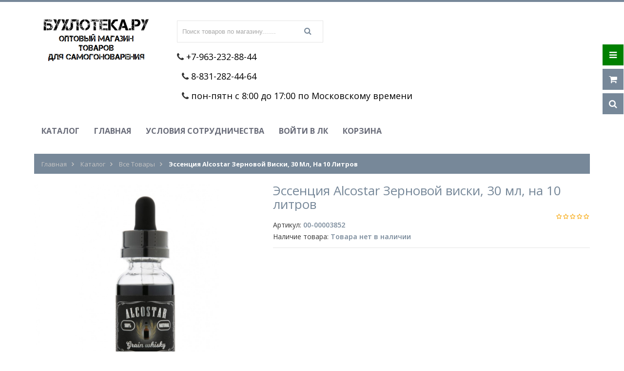

--- FILE ---
content_type: text/html; charset=utf-8
request_url: https://buhloteka.ru/goods/Jessenciya-Alcostar-Zernovoj-viski
body_size: 13130
content:
<!DOCTYPE html PUBLIC "-//W3C//DTD XHTML 1.0 Strict//EN" "http://www.w3.org/TR/xhtml1/DTD/xhtml1-strict.dtd">
<html xmlns="http://www.w3.org/1999/xhtml" xml:lang="ru" lang="ru">
<head> 
  <title>Эссенция Alcostar Зерновой виски, 30 мл, на 10 литров</title> 
  <meta name="yandex-verification" content="3208abe00dbe7436" />
  <meta name="description" content="Эссенция Alcostar Зерновой виски, 30 мл, на 10 литров" /> 
  <meta name="keywords" content="Эссенция Alcostar Зерновой виски, 30 мл, на 10 литров" />
  <meta http-equiv="X-UA-Compatible" content="IE=11" />
  <meta http-equiv="Content-Type" content="text/html; charset=utf-8" /> 
  <meta http-equiv="Content-Language" content="ru" />
  <meta name="viewport" content="width=device-width, initial-scale=1.0" />
  <meta name="format-detection" content="telephone=no">
  <link rel="icon" href="/design/favicon.ico?design=sport&lc=1547895270" type="image/x-icon" /> 
  <link rel="shortcut icon" href="/design/favicon.ico?design=sport&lc=1547895270" type="image/x-icon" /> 
  
  
    
  
  <link href="https://fonts.googleapis.com/css?family=Open+Sans:300,400,600,700,800" rel="stylesheet" type="text/css">
  
  <link rel="stylesheet" type="text/css" href="/design/magnific-popup.css?design=sport&lc=1598698829">
  <link rel="stylesheet" type="text/css" href="/design//forall/css/fancybox/2.1.4/jquery.fancybox.css">
  <link rel="stylesheet" type="text/css" href="/design//forall/css/jquery-ui/jquery.ui.all.min.css">
  <link rel="stylesheet" type="text/css" href="/design/font-awesome.css?design=sport">
  <link rel="stylesheet" type="text/css" href="/design/main.css?design=sport&lc=1598698829">
  
  <script type="text/javascript">var zoomloaderPath = '/design/loader.gif?design=sport';</script>
  <script type="text/javascript" src="/design/forall.js?design=sport&lc=1598698829"></script>
  <script type="text/javascript" src="/design//forall/css/fancybox/2.1.5/jquery.fancybox.js"></script>
  <script type="text/javascript" src="/design/main.js?design=sport&lc=1598698829"></script>
  
    
  
    <script>
    // Запуск основных скриптов для страницы Товар
    $(function(){ goodspage(); });
    // Инициализируем табы на странице
    $(function(){ initTabs(); });
  </script>
    
    
</head>
<body>
  <div class="wrapper not_log">
    
    <noscript>
      <div class="noscript"> 
        <div class="noscript-inner"> 
          <h4><strong>Мы заметили, что у Вас выключен JavaScript.</strong></h4>
          <h5>Необходимо включить его для корректной работы сайта.</h5>
        </div> 
      </div> 
    </noscript>
    
    
    <div id="header-top"></div>
    <div id="header">
      <div class="container">
        <div class="row">
          <div class="col-md-3 col-xs-12">
            <div id="logo">
              <a href="https://buhloteka.ru/" title="Бухлотека.ру - самогонные аппараты оптом"><img src="/design/logo.png?design=sport&lc=1547895270" alt="Бухлотека.ру - самогонные аппараты оптом"></a>
            </div>
          </div>
           
          <br />
         
           <div class="col-md-9 col-xs-12 header-contact">
             
        <div class="header-search">
          
          <div class="search-hover">
            <form id="search_mini_form" action="https://buhloteka.ru/search" method="get" title="Поиск по магазину" onsubmit="if($(this).find('.form-search').val()) return false;">
              <div class="form-search">
                <input type="text" name="q" value="" class="input-text search-string" placeholder="Поиск товаров по магазину.......">
                <input type="hidden" name="goods_search_field_id" value="0">
                <button type="submit" title="Искать" class="fa fa-search"></button>
              </div>
            </form>
          </div>
        </div>
                        
                          
                                              
                        <div class="footer-contact">
                         
                          <p class="phone"><em class="fa fa-phone">&nbsp;</em><span class="ft-content"><a href="tel:+7-963-232-88-44">+7-963-232-88-44</a></span></p>                          <br />
                          <p class="phone"><em class="fa fa-phone">&nbsp;</em><span class="ft-content"><a href="tel:8-831-282-44-64">8-831-282-44-64</a></span></p>                          <br />
                          <p class="phone"><em class="fa fa-phone">&nbsp;</em><span class="ft-content"><a href="tel:пон-пятн с 8:00 до 17:00 по Московскому времени">пон-пятн с 8:00 до 17:00 по Московскому времени</a></span></p>                          
                          
                          
                          
                          <br />
                          
                          <br />
                           <br />
                        </div>
                 </div>
          
          <div class="col-md-9 col-xs-12">
            
            <div id="custommenu">
              
              
                            
              <ul class="menunav" itemscope itemtype="https://schema.org/SiteNavigationElement">
                                                                            <li><a href="https://buhloteka.ru/catalog"  title="Полный список товаров на сайте" itemprop="url">Каталог</a></li>
                                          <li><a href="https://buhloteka.ru/"  title="Самогонные аппараты оптом." itemprop="url">Главная</a></li>
                                          <li><a href="https://buhloteka.ru/page/Usloviya-raboty"  title="Условия работы" itemprop="url">Условия сотрудничества</a></li>
                                          <li><a href="https://buhloteka.ru/user/login"  title="Вход в личный кабинет покупателя" itemprop="url">Войти в ЛК</a></li>
                                          <li><a href="https://buhloteka.ru/cart"  title="Ваша корзина" itemprop="url">Корзина</a></li>
                                                                    </ul>
                          </div>
            <div id="mommenu" class="menu-collapse">
              <span class="btn btn-navbar menusidebar collapsed" data-toggle="collapse" data-target="#menu_collapse">
                <i class="fa fa-bars"></i>
              </span>
              <span class="menu_catalog">Каталог</span>
              <div class="menu_collapse_wrap">
                <div id="menu_collapse" class="mainnav collapse">
                  <ul>
                                                                                    <li  class="level0  subhead active">
                          <a href="https://buhloteka.ru/catalog/Vse-tovary" class="title-lv0 active">Все товары</a>
                        </li>                                                                                        <li  class="level0  subhead ">
                          <a href="https://buhloteka.ru/catalog/RASPRODAZhA" class="title-lv0 ">РАСПРОДАЖА</a>
                        </li>                                                                                        <li  class="level0  subhead ">
                          <a href="https://buhloteka.ru/catalog/Novinki-v-kataloge" class="title-lv0 ">Новинки в каталоге</a>
                        </li>                                                                                        <li  class="level0 parent subhead ">
                          <a href="https://buhloteka.ru/catalog/Samogonnoe-oborudovanie" class="title-lv0 "><span class="open-menu "></span>Самогонное оборудование</a>
                                                                                        <ul class="sub">                        <li  class="level1   ">
                          <a href="https://buhloteka.ru/catalog/Samogonoff-Optima" class="title-lv1 ">Самогонофф Оптима</a>
                        </li>                                                                                        <li  class="level1   ">
                          <a href="https://buhloteka.ru/catalog/Samogonoff-Jeverest" class="title-lv1 ">Самогонофф Эверест</a>
                        </li>                                                                                        <li style="display:none;" class="level1   ">
                          <a href="https://buhloteka.ru/catalog/Samogonoff-Jekonomist" class="title-lv1 ">Самогонофф Экономист</a>
                        </li>                                                                                        <li  class="level1   ">
                          <a href="https://buhloteka.ru/catalog/Samogonoff-Gamma-Zetta" class="title-lv1 ">Самогонофф Гамма, Зетта</a>
                        </li>                                                                                        <li style="display:none;" class="level1   ">
                          <a href="https://buhloteka.ru/catalog/Apparaty-Samogonoff" class="title-lv1 ">Аппараты Самогонофф</a>
                        </li>                                                                                        <li  class="level1   ">
                          <a href="https://buhloteka.ru/catalog/Apparaty-Umelec" class="title-lv1 ">Аппараты Умелец</a>
                        </li>                                                                                        <li  class="level1   ">
                          <a href="https://buhloteka.ru/catalog/Apparaty-serii-Domashnij" class="title-lv1 ">Аппараты Прогресс, Хорошо сидим</a>
                        </li>                                                                                        <li  class="level1   ">
                          <a href="https://buhloteka.ru/catalog/Peregonnye-kuby" class="title-lv1 ">Перегонные кубы</a>
                        </li>                                                                                        <li style="display:none;" class="level1   ">
                          <a href="https://buhloteka.ru/catalog/Drugie-apparaty" class="title-lv1 ">Другие аппараты</a>
                        </li>                                                                                        <li  class="level1   ">
                          <a href="https://buhloteka.ru/catalog/Rektifikacionnye-kolonny" class="title-lv1 ">Ректификационные колонны</a>
                        </li>                                                                                        <li  class="level1   ">
                          <a href="https://buhloteka.ru/catalog/Mednoe-oborudovanie" class="title-lv1 ">Медное оборудование</a>
                        </li>                                                                                        <li  class="level1   ">
                          <a href="https://buhloteka.ru/catalog/Parovodyanye-kotly-PVK" class="title-lv1 ">Для ПВК</a>
                        </li>                                                                                        <li  class="level1   ">
                          <a href="https://buhloteka.ru/catalog/Apparaty-bez-kuba" class="title-lv1 ">Аппараты без куба</a>
                        </li>                      </ul> </li>                                                                  <li  class="level0  subhead ">
                          <a href="https://buhloteka.ru/catalog/Komplektuyushhie" class="title-lv0 ">Комплектующие к аппаратам</a>
                        </li>                                                                                        <li  class="level0  subhead ">
                          <a href="https://buhloteka.ru/catalog/Dubovye-bochki" class="title-lv0 ">Дубовые бочки</a>
                        </li>                                                                                        <li  class="level0  subhead ">
                          <a href="https://buhloteka.ru/catalog/Koptilni" class="title-lv0 ">Коптильни</a>
                        </li>                                                                                        <li  class="level0  subhead ">
                          <a href="https://buhloteka.ru/catalog/Avtoklavy" class="title-lv0 ">Автоклавы</a>
                        </li>                                                                                        <li  class="level0  subhead ">
                          <a href="https://buhloteka.ru/catalog/Pressy-dlya-soka" class="title-lv0 ">Прессы для сока</a>
                        </li>                                                                                        <li  class="level0  subhead ">
                          <a href="https://buhloteka.ru/catalog/Chugunnye-kazany" class="title-lv0 ">Казаны и печи</a>
                        </li>                                                                                        <li  class="level0  subhead ">
                          <a href="https://buhloteka.ru/catalog/Uzbekskie-nozhi-i-posuda" class="title-lv0 ">Узбекские ножи и посуда</a>
                        </li>                                                                                        <li  class="level0  subhead ">
                          <a href="https://buhloteka.ru/catalog/Nastojki-Krepkij-Master" class="title-lv0 ">Настойки Крепкий Мастер</a>
                        </li>                                                                                        <li style="display:none;" class="level0  subhead ">
                          <a href="https://buhloteka.ru/catalog/Nastojki-Laboratoriya-Samogona" class="title-lv0 ">Настойки Лаборатория Самогона</a>
                        </li>                                                                                        <li  class="level0  subhead ">
                          <a href="https://buhloteka.ru/catalog/Nastojki-Altajskij-Vinokur" class="title-lv0 ">Настойки Алтайский Винокур</a>
                        </li>                                                                                        <li  class="level0  subhead ">
                          <a href="https://buhloteka.ru/catalog/Nastojki-Ded-Altaj" class="title-lv0 ">Настойки Дед Алтай</a>
                        </li>                                                                                        <li style="display:none;" class="level0  subhead ">
                          <a href="https://buhloteka.ru/catalog/Vesovye-travy-i-specii" class="title-lv0 ">Весовые травы и специи</a>
                        </li>                                                                                        <li  class="level0  subhead ">
                          <a href="https://buhloteka.ru/catalog/Dubovye-i-fruktovye-shhepa-i-palochki" class="title-lv0 ">Дубовые и фруктовые щепа и палочки</a>
                        </li>                                                                                        <li style="display:none;" class="level0  subhead ">
                          <a href="https://buhloteka.ru/catalog/Dlya-oblagorazhivaniya" class="title-lv0 ">Другие настойки и травы</a>
                        </li>                                                                                        <li  class="level0  subhead ">
                          <a href="https://buhloteka.ru/catalog/Drozhzhi-i-syre" class="title-lv0 ">Дрожжи и сырье</a>
                        </li>                                                                                        <li  class="level0  subhead ">
                          <a href="https://buhloteka.ru/catalog/Jessencii-Jetol-na-10-litrov" class="title-lv0 ">Эссенции Этол на 10 литров</a>
                        </li>                                                                                        <li style="display:none;" class="level0  subhead ">
                          <a href="https://buhloteka.ru/catalog/Aromatizatory-na-100-litrov" class="title-lv0 ">Ароматизаторы на 100 литров</a>
                        </li>                                                                                        <li  class="level0  subhead ">
                          <a href="https://buhloteka.ru/catalog/Jessencii-Alkotek-na-10-l" class="title-lv0 ">Эссенции Алкостар-Алколайн на 10 л</a>
                        </li>                                                                                        <li  class="level0  subhead ">
                          <a href="https://buhloteka.ru/catalog/Jessencii-Alkotek-na-10-litrov" class="title-lv0 ">Эссенции Алкотек на 10 литров</a>
                        </li>                                                                                        <li  class="level0  subhead ">
                          <a href="https://buhloteka.ru/catalog/Aromatizatory-na-10-litrov" class="title-lv0 ">Ароматизаторы на 10 литров</a>
                        </li>                                                                                        <li  class="level0  subhead ">
                          <a href="https://buhloteka.ru/catalog/Ochistka-i-filtraciya" class="title-lv0 ">Очистка и фильтрация</a>
                        </li>                                                                                        <li  class="level0  subhead ">
                          <a href="https://buhloteka.ru/catalog/Pivovarenie" class="title-lv0 ">Пивоварение</a>
                        </li>                                                                                        <li  class="level0  subhead ">
                          <a href="https://buhloteka.ru/catalog/Syrodelie" class="title-lv0 ">Товары для сыроварения</a>
                        </li>                                                                                        <li  class="level0  subhead ">
                          <a href="https://buhloteka.ru/catalog/Soputstvuyushhie-tovary" class="title-lv0 ">Сопутствующие товары</a>
                        </li>                                                                                        <li  class="level0  subhead ">
                          <a href="https://buhloteka.ru/catalog/Butylki-banki-butyli" class="title-lv0 ">Бутылки, банки, бутыли</a>
                        </li>                                                                                        <li  class="level0  subhead ">
                          <a href="https://buhloteka.ru/catalog/Jetiketki-dlya-butylok" class="title-lv0 ">Оформление бутылок</a>
                        </li>                                                                                        <li  class="level0  subhead ">
                          <a href="https://buhloteka.ru/catalog/Vinodelie" class="title-lv0 ">Виноделие</a>
                        </li>                                                                                        <li  class="level0  subhead ">
                          <a href="https://buhloteka.ru/catalog/Dlya-myasa-i-kolbasy" class="title-lv0 ">Для мяса и колбасы</a>
                        </li>                                                                                        <li  class="level0  subhead ">
                          <a href="https://buhloteka.ru/catalog/Kovanye-nozhi" class="title-lv0 ">НОЖИ и ТОПОРИКИ</a>
                        </li>                                                                                        <li  class="level0  subhead ">
                          <a href="https://buhloteka.ru/catalog/Filtry-dlya-vody" class="title-lv0 ">Фильтры для воды</a>
                        </li>                                                                                        <li  class="level0  subhead ">
                          <a href="https://buhloteka.ru/catalog/Tovary-dlya-kuhni" class="title-lv0 ">Товары для кухни</a>
                        </li>                                                                                        <li style="display:none;" class="level0  subhead ">
                          <a href="https://buhloteka.ru/catalog/Jessencii-s-dozatorom-na-10-l" class="title-lv0 ">Эссенции с дозатором, на 10 л</a>
                        </li>                                                                                        <li style="display:none;" class="level0  subhead ">
                          <a href="https://buhloteka.ru/catalog/Tehnicheskaya-kategoriya" class="title-lv0 ">Техническая категория</a>
                        </li>                                                                                        <li style="display:none;" class="level0  subhead ">
                          <a href="https://buhloteka.ru/catalog/Tochno-net-na-sklade" class="title-lv0 ">Точно нет на складе</a>
                        </li>                                                                                        <li style="display:none;" class="level0  subhead ">
                          <a href="https://buhloteka.ru/catalog/Skrytaya-kategoriya" class="title-lv0 ">Скрытая категория</a>
                        </li>                                                                                        <li  class="level0  subhead ">
                          <a href="https://buhloteka.ru/catalog/Vse-dlya-vypechki" class="title-lv0 ">Все для выпечки</a>
                        </li>                                                                                        <li  class="level0  subhead ">
                          <a href="https://buhloteka.ru/catalog/Bytovaya-himiya" class="title-lv0 ">Бытовая химия</a>
                        </li>                      </ul>                                                         </ul>
                </div>
              </div>
            </div>
            
          </div>
          
                  </div>
                 
          
          
          
        </div>
      </div>
    </div>
    
    
    <div id="header-right">
      <div class="header-right-mob">
       
        
        <div class="header-link">
          <a href="javascript:void(0);"><em class="fa fa-bars"></em></a>
          <div class="top-menu">
            <ul class="dropit-top-menu">
                                                                    <li><a href="https://buhloteka.ru/catalog"  title="Полный список товаров на сайте">Каталог</a></li>
                                      <li><a href="https://buhloteka.ru/"  title="Самогонные аппараты оптом.">Главная</a></li>
                                      <li><a href="https://buhloteka.ru/page/Usloviya-raboty"  title="Условия работы">Условия сотрудничества</a></li>
                                      <li><a href="https://buhloteka.ru/user/login"  title="Вход в личный кабинет покупателя">Войти в ЛК</a></li>
                                      <li><a href="https://buhloteka.ru/cart"  title="Ваша корзина">Корзина</a></li>
                                                            </ul>
            <ul class="dropit-top-user-menu">
                            <li><a href="https://buhloteka.ru/user/login" title="Вход в личный кабинет">Вход</a></li>
             
                          </ul>
          </div>
        </div>
        
        
        
      
        
        
        <div class="header-cart">
          <div class="block-cart  ">
            <div class="cart-title">
              <a href="https://buhloteka.ru/cart"><i class="fa fa-shopping-cart"></i></a>
              <span class="cart-count" data-count="0">0</span>
            </div>
            <div class="dropdown-cart">
              <div class="cart-content">
                                <div class="cart-empty">Ваша корзина пуста</div>
                              </div>
            </div>
          </div>
        </div>
        
                
        <div class="header-search">
          <a href="javascript:void(0);"><em class="fa fa-search"></em></a>
          <div class="search-hover">
            <form id="search_mini_form" action="https://buhloteka.ru/search" method="get" title="Поиск по магазину" onsubmit="if($(this).find('.form-search').val()) return false;">
              <div class="form-search">
                <input type="text" name="q" value="" class="input-text search-string" placeholder="Поиск по магазину...">
                <input type="hidden" name="goods_search_field_id" value="0">
                <button type="submit" title="Искать" class="fa fa-search"></button>
              </div>
            </form>
          </div>
        </div>
      </div>
    </div>
    
    
    <div id="main">
      
            <div id="breadcrumbs">
        <div class="container">
          <ul class="breadcrumbs" itemscope itemtype="https://schema.org/BreadcrumbList">
              <li itemprop="itemListElement" itemscope itemtype="https://schema.org/ListItem" class="home"><a itemprop="item" href="https://buhloteka.ru/" title="Перейти на главную"><span itemprop="name">Главная</span></a></li>
                          <li itemprop="itemListElement" itemscope itemtype="https://schema.org/ListItem"><a itemprop="item" href="https://buhloteka.ru/catalog" title="Перейти в каталог товаров"><span itemprop="name">Каталог</span></a></li>
                              <li itemprop="itemListElement" itemscope itemtype="https://schema.org/ListItem"><a itemprop="item" href="https://buhloteka.ru/catalog/Vse-tovary" title="Перейти в категорию &laquo;Все товары&raquo;"><span itemprop="name">Все товары</span></a></li>
                              <li itemprop="itemListElement" itemscope itemtype="https://schema.org/ListItem"><strong itemprop="name">Эссенция Alcostar Зерновой виски, 30 мл, на 10 литров</strong></li>
             
          </ul>
        </div>
      </div>
            
      <div class="container">
        <div class="row">
                    
                    <div class="col-xs-12">
            
            <div class="page-title">
                          
            </div>
            
            <div class="product-view clear" itemscope itemtype="https://schema.org/Product">
  
  <form action="/cart/add/" method="post" class="goodsDataForm">
    <input type="hidden" name="hash" value="9e3e7a82" />
    <input type="hidden" name="form[goods_from]" value="" />
    <meta itemprop="name" content="Эссенция Alcostar Зерновой виски, 30 мл, на 10 литров">
    <div class="product-img-box col-md-5 col-sm-12 col-sms-12">
      <div class="general-img popup-gallery">
                  <a href="https://i4.storeland.net/2/4554/145534929/afacdb/jessenciya-alcostar-zernovoj-viski.jpg" class="cloud-zoom" id="zoom1" rel="position:'inside',adjustX:0,adjustY:0" title="Увеличить Эссенция Alcostar Зерновой виски, 30 мл, на 10 литров">
            <div class="ico-product">
                                        </div>
            <img src="https://i4.storeland.net/2/4554/145534929/075a3e/jessenciya-alcostar-zernovoj-viski.jpg" title="Эссенция Alcostar Зерновой виски, 30 мл, на 10 литров" alt="Эссенция Alcostar Зерновой виски, 30 мл, на 10 литров" class="goods-image-medium" itemprop="image"/>
          </a>
          <center class="goodsImageZoom" data="145534929">Увеличить изображение</center>
              </div>
              <div class="goodsImageList" style="display: none;">
                  <a href="https://i4.storeland.net/2/4554/145534929/afacdb/jessenciya-alcostar-zernovoj-viski.jpg" data="145534929" title="" rel="gallery"><img src="https://i4.storeland.net/2/4554/145534929/baec64/jessenciya-alcostar-zernovoj-viski.jpg" alt="" /></a>
                </div>
            <div class="thumblist-box navigation" style="display:none;">
        <span class="prev"><i class="fa fa-angle-left"></i></span>
        <span class="next"><i class="fa fa-angle-right"></i></span>
        
                  <ul id="thumblist" class="thumblist popup-gallery">
                          <li><a href="https://i4.storeland.net/2/4554/145534929/afacdb/jessenciya-alcostar-zernovoj-viski.jpg" title="" data="145534929" class="cloud-zoom-gallery" rel="useZoom:'zoom1',smallImage:'https://i4.storeland.net/2/4554/145534929/afacdb/jessenciya-alcostar-zernovoj-viski.jpg'"><img src="https://i4.storeland.net/2/4554/145534929/baec64/jessenciya-alcostar-zernovoj-viski.jpg" alt="" class="goods-image-icon" itemprop="image" /></a></li>
                      </ul>
              </div>
    </div>
    <div class="product-shop col-md-7 col-sm-12 col-sms-12">
      <div class="product-name"><h1 itemprop="name">Эссенция Alcostar Зерновой виски, 30 мл, на 10 литров</h1></div>
      <meta itemprop="description" content="Описание отсутствует">
      
      <div class="ratings">
        <div class="rating-box" title="Рейтинг товара">
                      <div class="rating" style="width:0%" alt="Рейтинг не определён" title="Рейтинг не определён"></div>
                  </div>
      </div>
            
      <div class="goodsDataMainModificationArtNumber f-fix" >
        Артикул: <span>00-00003852</span>
      </div>
      
      <div class="goodsDataMainModificationAvailable f-fix">
        <div class="available-true" style="display:none;">Наличие товара: <span>В наличии</span></div>
        <div class="available-false" style="">Наличие товара: <span>Товара нет в наличии</span></div>
      </div>
      
            
      <div class="short-description f-fix">
        <p itemprop="description"></p>
      </div>
      
      <div class="goodsDataMainModificationsBlock f-fix" style="display:none;">
                  <div class="goodsDataMainModificationsBlockProperty">
            
             
              
                              <span>Модификация:</span>
                <select name="form[properties][]" class="selectBox">
                                <option value="7589389" selected="selected">Базовая</option>
                
                                </select>
                                      </div>                  
          
                
                  <div class="goodsDataMainModificationsList" rel="7589389">
            <input type="hidden" name="id" value="256037728" />
            <input type="hidden" name="art_number" value="00-00003852" />
            <input type="hidden" name="price_now" value="128" />
            <div class="price_now_formated" style="display:none"><span title="128,00 российских рублей"><span class="num">128,00</span> <span>рублей</span></span></div>
            <input type="hidden" name="price_old" value="0" />
            <div class="price_old_formated" style="display:none"><span title="0,00 российских рублей"><span class="num">0,00</span> <span>рублей</span></span></div>
            <input type="hidden" name="rest_value" value="0" />
            <input type="hidden" name="measure_id" value="1" />
            <input type="hidden" name="measure_name" value="шт" />
            <input type="hidden" name="measure_desc" value="штук" />
            <input type="hidden" name="measure_precision" value="0" />
            <input type="hidden" name="is_has_in_compare_list" value="0" />
            <div class="description" style="display:none" itemprop="description"></div>
          </div>
                
          <div class="goodsDataMainModificationsDescriptionBlock" style="display:none;">
            <div class="blockquote" itemprop="description"></div>
          </div>
      </div>
          </div>
    <div class="clear"></div>                												
  </form>
  
  
  <div class="product-tabs clear">
    <ul class="tabs">
      <li><a href="javascript:tabSwitch(1);" id="tab_1" class="active">Описание</a></li>            <li><a href="javascript:tabSwitch(3);" id="tab_3">Условия доставки</a></li>          </ul>
    
          <div id="content_1" class="tab-content effect-bounceInRight">
        <div class="htmlDataBlock">
          
                      <p itemprop="description"><div style="text-align: justify;"><br />
<strong><span style="font-size:18px;"><span style="font-family:arial,helvetica,sans-serif;"><span style="color:#000000;">Эссенция Alcostar Grain</span></span></span><span style="text-align: justify;"><span style="font-size:18px;"><span style="font-family:arial,helvetica,sans-serif;"><span style="color:#000000;"> </span></span></span><span style="font-size:18px;"><span style="font-family:arial,helvetica,sans-serif;"><span style="color:#000000;">Whisky</span></span></span></span> </strong><span style="font-size:18px;"><span style="font-family:arial,helvetica,sans-serif;"><span style="color:#000000;"><strong>(Зерновой виски)</strong>, 30 ml - <span style="text-align: justify;">натуральная добавка (эссенция) для добавления в ваш крепкий алкогольный напиток, с целью создания зернового виски.</span></span></span></span></div>

<div style="text-align: justify;">&nbsp;</div>

<div style="text-align: justify;"><span style="font-size:18px;"><span style="color:#000000;"><span style="font-family:arial,helvetica,sans-serif;">В эссенции используются натуральные выпарки из ячменя, специй и дуба.<br />
<br />
Эссенция </span></span></span><span style="color: rgb(0, 0, 0); font-family: arial, helvetica, sans-serif; font-size: 18px; text-align: justify;">Alcostar Grain </span><span style="font-size:18px;"><span style="color:#000000;"><span style="font-family:arial,helvetica,sans-serif;">Whisky во флаконе 30 ml с пипеткой рассчитана для приготовления не менее 10 литров высококачественного напитка.</span></span></span></div>

<div style="text-align: justify;">&nbsp;</div>

<div style="text-align: justify;">&nbsp;</div>

<div style="text-align: justify;"><strong><span style="color: rgb(0, 0, 0);"><span style="font-size:18px;"><span style="font-family:arial,helvetica,sans-serif;">Преимущества использования вкусовых эссенций </span></span></span><span style="color: rgb(0, 0, 0); font-family: arial, helvetica, sans-serif; font-size: 18px;">Alcostar</span><span style="color: rgb(0, 0, 0);"><span style="font-size:18px;"><span style="font-family:arial,helvetica,sans-serif;">:</span></span></span></strong></div>

<div style="text-align: justify;">&nbsp;</div>

<div style="text-align: justify;"><span style="color:#000000;"><span style="font-size:18px;"><span style="font-family:arial,helvetica,sans-serif;"><strong>1.</strong> <strong>Натуральные компоненты. </strong></span></span></span><span style="text-align: justify; color: rgb(0, 0, 0);"><span style="font-size: 18px;"><span style="font-family: arial, helvetica, sans-serif;">Полностью натуральное сырье, используемое в составе эссенций </span></span></span><span style="text-align: justify; color: rgb(0, 0, 0); font-family: arial, helvetica, sans-serif; font-size: 18px;">Alcostar</span><span style="text-align: justify; color: rgb(0, 0, 0);"><span style="font-size: 18px;"><span style="font-family: arial, helvetica, sans-serif;">.</span></span></span><span style="color:#000000;"><span style="font-size:18px;"><span style="font-family:arial,helvetica,sans-serif;"> Способом создания эссенции из натуральных ингредиентов является вакуумное выпаривание вкусового сырья для использования его в качестве натурального ароматизатора. Именно из таких натуральных ароматизаторов делается эссенция </span></span></span><span style="color: rgb(0, 0, 0); font-family: arial, helvetica, sans-serif; font-size: 18px; text-align: justify;">Alcostar</span><span style="color:#000000;"><span style="font-size:18px;"><span style="font-family:arial,helvetica,sans-serif;">.</span></span></span></div>

<div style="text-align: justify;"><span style="color:#000000;"><span style="font-size:18px;"><span style="font-family:arial,helvetica,sans-serif;"><strong>2.</strong> <strong>Безопасность.</strong> Во-первых, это безопасность использования благодаря натуральному составу эссенции. Во-вторых, это безопасность флакона, который оснащен крышкой с нажимно-поворотной крышкой защищающей от случайного открытия, также от любопытства детей. В-третьих, это термоусадочная пленка, защищающая запечатанный флакон и гарантирующее контроль Вашего первого вскрытия.</span></span></span></div>

<div style="text-align: justify;"><span style="color:#000000;"><span style="font-size:18px;"><span style="font-family:arial,helvetica,sans-serif;"><strong>3.</strong> <strong>Удобство использования.</strong> Эссенция </span></span></span><span style="color: rgb(0, 0, 0); font-family: arial, helvetica, sans-serif; font-size: 18px; text-align: justify;">Alcostar Grain Whisky </span><span style="color:#000000;"><span style="font-size:18px;"><span style="font-family:arial,helvetica,sans-serif;">поставляется в удобных для хранения флаконах 30 мл с пипеткой, которой очень легко дозировать правильное количество эссенции.</span></span></span></div>

<div style="text-align: justify;"><br />
<span style="color:#000000;"><span style="font-size:18px;"><span style="font-family:arial,helvetica,sans-serif;"><strong>4.</strong> <strong>Дозировка.</strong> Объема 30-ти мл флакона эссенции </span></span></span><span style="color: rgb(0, 0, 0); font-family: arial, helvetica, sans-serif; font-size: 18px; text-align: justify;">Alcostar Grain Whisky </span><span style="color:#000000;"><span style="font-size:18px;"><span style="font-family:arial,helvetica,sans-serif;">достаточно для насыщения неповторимым вкусовым ароматом напитка объемом до 10 литров.</span></span></span></div>

<div style="text-align: justify;">&nbsp;</div>

<div style="text-align: justify;"><strong><span style="color:#000000;"><span style="font-size:18px;"><span style="font-family:arial,helvetica,sans-serif;">Характерстики к эссенции &laquo;</span></span></span><span style="color: rgb(0, 0, 0); font-family: arial, helvetica, sans-serif; font-size: 18px; text-align: justify;">Alcostar</span><span style="color:#000000;"><span style="font-size:18px;"><span style="font-family:arial,helvetica,sans-serif;">&raquo; </span></span></span><span style="color: rgb(0, 0, 0); font-family: arial, helvetica, sans-serif; font-size: 18px; text-align: justify;">Grain </span></strong><strong><span style="color: rgb(0, 0, 0); font-family: arial, helvetica, sans-serif; font-size: 18px; text-align: justify;">Whisky</span><span style="color:#000000;"><span style="text-align: justify;"> </span><span style="text-align: justify; font-size: 18px;"><span style="font-family: arial, helvetica, sans-serif;">(Зерновой </span></span></span><span style="color: rgb(0, 0, 0); font-family: arial, helvetica, sans-serif; font-size: 18px; text-align: justify;">виски</span><span style="color:#000000;"><span style="text-align: justify; font-size: 18px;"><span style="font-family: arial, helvetica, sans-serif;">)</span></span><span style="font-size:18px;"><span style="font-family:arial,helvetica,sans-serif;">, 30 ml:</span></span></span></strong></div>

<div style="text-align: justify;">&nbsp;</div>

<div style="text-align: justify;"><span style="color:#000000;"><span style="font-size:18px;"><span style="font-family:arial,helvetica,sans-serif;">Состав:<span style="white-space:pre"> </span>натуральные ароматические эссенции растительного сырья;</span></span></span></div>

<div style="text-align: justify;"><span style="color:#000000;"><span style="font-size:18px;"><span style="font-family:arial,helvetica,sans-serif;">Емкость:<span style="white-space:pre"> </span>30 мл</span></span></span></div>

<div style="text-align: justify;"><span style="color:#000000;"><span style="font-size:18px;"><span style="font-family:arial,helvetica,sans-serif;">Дозировка:<span style="white-space:pre"> </span>до 10 литров готового напитка;</span></span></span></div>

<div style="text-align: justify;"><span style="color:#000000;"><span style="font-size:18px;"><span style="font-family:arial,helvetica,sans-serif;">Флакон:<span style="white-space:pre"> </span>Стекло, стеклянная пипетка для дозирования добавления в готовый напиток;</span></span></span></div>

<div style="text-align: justify;">&nbsp;</div>

<div style="text-align: justify;"><strong><span style="color:#000000;"><span style="font-size:18px;"><span style="font-family:arial,helvetica,sans-serif;">Способ использования эссенции </span></span></span><span style="color: rgb(0, 0, 0); font-family: arial, helvetica, sans-serif; font-size: 18px; text-align: justify;">Alcostar</span><span style="color: rgb(0, 0, 0); font-family: arial, helvetica, sans-serif; font-size: 18px; text-align: justify;"> </span></strong><strong style="text-align: justify;"><span style="color: rgb(0, 0, 0); font-family: arial, helvetica, sans-serif; font-size: 18px;">Grain </span></strong><strong><span style="color: rgb(0, 0, 0); font-family: arial, helvetica, sans-serif; font-size: 18px; text-align: justify;">Whisky</span><strong style="text-align: justify;"><span style="color: rgb(0, 0, 0);"> <span style="font-size: 18px;"><span style="font-family: arial, helvetica, sans-serif;">(</span></span></span></strong><span style="color: rgb(0, 0, 0); font-family: arial, helvetica, sans-serif; font-size: 18px; text-align: justify;">Зерновой виски</span></strong><strong style="text-align: justify;"><span style="color: rgb(0, 0, 0);"><span style="font-size: 18px;"><span style="font-family: arial, helvetica, sans-serif;">)</span></span></span></strong><span style="color:#000000;"><span style="font-size:18px;"><span style="font-family:arial,helvetica,sans-serif;"><strong>, 30 ml: </strong><br />
<br />
Добавьте содержимое флакона в Ваш дистиллят, магазинную водку или спирт, разбавленный водой до нужной крепости, но не выше 80 градусов. Благодаря наличию пипетки во флаконе, Вы с легкостью сможете откорректировать необходимый вкус путем постепенного добавления в продукт. После добавления эссенции, напитку рекомендовано дать отстояться в течение не менее 3-5 дней для полной гидрации (соединения молекул эссенции и спиртосодержащей жидкости). </span></span></span></div></p>
                    
          
                          
          
                    
        </div>
      </div>
        
        
          <div id="content_3" class="tab-content effect-bounceInRight" style="display: none;">
                  <div class="delivery">
            <h4>Вариант 1: Транспортной компанией. В ЖЕСТКОЙ УПАКОВКЕ!</h4>
            <p><div style="text-align: justify;"><strong><span style="color:#008000;"><span style="font-family:arial,helvetica,sans-serif;"><span style="font-size:14px;">Внимание! Заказывая доставку транспортной компанией в жесткой упаковке или паллетном борту вы снижаете свои риски порчи товара при перевозке. При приемке товара в транспортной компании обязательно осматривайте товар на предмет смятых коробок, если при жесткой упаковке обнаружилась порча товара, вы можете предъявлять претензию перевозчику. При перевозке без жесткой упаковке такое сделать невозможно.</span></span></span></strong></div></p>
                                          <span>Стоимость доставки: <strong><span title="0,00 российских рублей"><span class="num">0,00</span> <span>рублей</span></span></strong></span>
                                                </div>
                  <div class="delivery">
            <h4>Вариант 2: Транспортной компанией. БЕЗ ЖЕСТКОЙ УПАКОВКИ!</h4>
            <p><div style="text-align: justify;"><strong><span style="color:#FF0000;"><span style="font-size:14px;"><span style="font-family:arial,helvetica,sans-serif;">Внимание! Заказывая доставку транспортной компанией БЕЗ ЖЕСТКОЙ УПАКОВКИ, вы принимаете на себя риск порчи товара в транспортной компании. Претензии на бой, смятие и потерю товарного вида в этом случае НЕ ПРИНИМАЮТСЯ!!!</span></span></span></strong></div></p>
                                          <span>Стоимость доставки: <strong><span title="0,00 российских рублей"><span class="num">0,00</span> <span>рублей</span></span></strong></span>
                                                </div>
                  <div class="delivery">
            <h4>Вариант 3: Самовывоз</h4>
            <p><div style="text-align: justify;"><strong><span style="color:#0000FF;"><span style="font-family:arial,helvetica,sans-serif;"><span style="font-size:14px;">Самовывоз со склада, Нижний Новгород, ул. Лейтенанта Шмидта, д.4а. Дата и время самовывоза согласуется с менеджером магазина.</span></span></span></strong></div></p>
                                          <span>Стоимость доставки: <strong><span title="0,00 российских рублей"><span class="num">0,00</span> <span>рублей</span></span></strong></span>
                                                </div>
              </div>
        
    
          
            
        
  </div>
  
</div>
<div class="related clear">
  
    
  
    </div>
  
     <script type="text/javascript">(function(m,e,t,r,i,k,a){m[i]=m[i]||function(){(m[i].a=m[i].a||[]).push(arguments)};m[i].l=1*new Date();k=e.createElement(t),a=e.getElementsByTagName(t)[0],k.async=1,k.src=r,a.parentNode.insertBefore(k,a)}) (window,document,"script", "https://mc.yandex.ru/metrika/tag.js","ym");ym(50274223,"init",{clickmap:true,trackLinks:true,accurateTrackBounce:true,webvisor:true});</script><noscript><div><img src="https://mc.yandex.ru/watch/50274223" style="position:absolute; left:-9999px;" alt="" /></div></noscript><script>document.stat = '{"site_id":"426171","client_id":0,"goods_action":1,"s_ip":316389433,"s_uri":"https:\/\/buhloteka.ru\/goods\/Jessenciya-Alcostar-Zernovoj-viski","s_referer":null,"s_referer_url":"\/","f_fingerprint":"","f_user_agent":"Mozilla\/5.0 (Macintosh; Intel Mac OS X 10_15_7) AppleWebKit\/537.36 (KHTML, like Gecko) Chrome\/131.0.0.0 Safari\/537.36; ClaudeBot\/1.0; +claudebot@anthropic.com)","traffic_source_id":null,"traffic_source_ip":316389433,"traffic_source_utm_source":null,"traffic_source_utm_medium":null,"traffic_source_utm_campaign":null,"traffic_source_utm_term":null,"traffic_source_utm_content":null,"traffic_source_utm_position":null,"traffic_source_utm_matchtype":null,"traffic_source_utm_placement":null,"traffic_source_utm_network":null,"traffic_source_utm_referer":null,"goods_id":[149591495]}';</script><script type="text/javascript" src="//stat-ch.storeland.ru/static/fp.js" async></script>
          </div>
                    
          
          <div class="col-md-3 col-xs-12 col-left" style="display: none;">
                        
                        <div class="block menu">
              <div class="block-title">
                <a href="https://buhloteka.ru/catalog"><h5><span>Каталог</span></h5></a></div>
                <div class="block-menu-content">
                  <ul>
                                                                  <li  class=" subhead active">
                          <a href="https://buhloteka.ru/catalog/Vse-tovary" class="active">Все товары</a>
                        </li>                                                                                          <li  class=" subhead ">
                          <a href="https://buhloteka.ru/catalog/RASPRODAZhA" >РАСПРОДАЖА</a>
                        </li>                                                                                          <li  class=" subhead ">
                          <a href="https://buhloteka.ru/catalog/Novinki-v-kataloge" >Новинки в каталоге</a>
                        </li>                                                                                          <li  class="parent subhead ">
                          <a href="https://buhloteka.ru/catalog/Samogonnoe-oborudovanie" ><span class="open-sub "></span>Самогонное оборудование</a>
                                                                                          <ul class="sub">                        <li  class="  ">
                          <a href="https://buhloteka.ru/catalog/Samogonoff-Optima" >Самогонофф Оптима</a>
                        </li>                                                                                          <li  class="  ">
                          <a href="https://buhloteka.ru/catalog/Samogonoff-Jeverest" >Самогонофф Эверест</a>
                        </li>                                                                                          <li style="display:none;" class="  ">
                          <a href="https://buhloteka.ru/catalog/Samogonoff-Jekonomist" >Самогонофф Экономист</a>
                        </li>                                                                                          <li  class="  ">
                          <a href="https://buhloteka.ru/catalog/Samogonoff-Gamma-Zetta" >Самогонофф Гамма, Зетта</a>
                        </li>                                                                                          <li style="display:none;" class="  ">
                          <a href="https://buhloteka.ru/catalog/Apparaty-Samogonoff" >Аппараты Самогонофф</a>
                        </li>                                                                                          <li  class="  ">
                          <a href="https://buhloteka.ru/catalog/Apparaty-Umelec" >Аппараты Умелец</a>
                        </li>                                                                                          <li  class="  ">
                          <a href="https://buhloteka.ru/catalog/Apparaty-serii-Domashnij" >Аппараты Прогресс, Хорошо сидим</a>
                        </li>                                                                                          <li  class="  ">
                          <a href="https://buhloteka.ru/catalog/Peregonnye-kuby" >Перегонные кубы</a>
                        </li>                                                                                          <li style="display:none;" class="  ">
                          <a href="https://buhloteka.ru/catalog/Drugie-apparaty" >Другие аппараты</a>
                        </li>                                                                                          <li  class="  ">
                          <a href="https://buhloteka.ru/catalog/Rektifikacionnye-kolonny" >Ректификационные колонны</a>
                        </li>                                                                                          <li  class="  ">
                          <a href="https://buhloteka.ru/catalog/Mednoe-oborudovanie" >Медное оборудование</a>
                        </li>                                                                                          <li  class="  ">
                          <a href="https://buhloteka.ru/catalog/Parovodyanye-kotly-PVK" >Для ПВК</a>
                        </li>                                                                                          <li  class="  ">
                          <a href="https://buhloteka.ru/catalog/Apparaty-bez-kuba" >Аппараты без куба</a>
                        </li>                        </ul></li>                                                                  <li  class=" subhead ">
                          <a href="https://buhloteka.ru/catalog/Komplektuyushhie" >Комплектующие к аппаратам</a>
                        </li>                                                                                          <li  class=" subhead ">
                          <a href="https://buhloteka.ru/catalog/Dubovye-bochki" >Дубовые бочки</a>
                        </li>                                                                                          <li  class=" subhead ">
                          <a href="https://buhloteka.ru/catalog/Koptilni" >Коптильни</a>
                        </li>                                                                                          <li  class=" subhead ">
                          <a href="https://buhloteka.ru/catalog/Avtoklavy" >Автоклавы</a>
                        </li>                                                                                          <li  class=" subhead ">
                          <a href="https://buhloteka.ru/catalog/Pressy-dlya-soka" >Прессы для сока</a>
                        </li>                                                                                          <li  class=" subhead ">
                          <a href="https://buhloteka.ru/catalog/Chugunnye-kazany" >Казаны и печи</a>
                        </li>                                                                                          <li  class=" subhead ">
                          <a href="https://buhloteka.ru/catalog/Uzbekskie-nozhi-i-posuda" >Узбекские ножи и посуда</a>
                        </li>                                                                                          <li  class=" subhead ">
                          <a href="https://buhloteka.ru/catalog/Nastojki-Krepkij-Master" >Настойки Крепкий Мастер</a>
                        </li>                                                                                          <li style="display:none;" class=" subhead ">
                          <a href="https://buhloteka.ru/catalog/Nastojki-Laboratoriya-Samogona" >Настойки Лаборатория Самогона</a>
                        </li>                                                                                          <li  class=" subhead ">
                          <a href="https://buhloteka.ru/catalog/Nastojki-Altajskij-Vinokur" >Настойки Алтайский Винокур</a>
                        </li>                                                                                          <li  class=" subhead ">
                          <a href="https://buhloteka.ru/catalog/Nastojki-Ded-Altaj" >Настойки Дед Алтай</a>
                        </li>                                                                                          <li style="display:none;" class=" subhead ">
                          <a href="https://buhloteka.ru/catalog/Vesovye-travy-i-specii" >Весовые травы и специи</a>
                        </li>                                                                                          <li  class=" subhead ">
                          <a href="https://buhloteka.ru/catalog/Dubovye-i-fruktovye-shhepa-i-palochki" >Дубовые и фруктовые щепа и палочки</a>
                        </li>                                                                                          <li style="display:none;" class=" subhead ">
                          <a href="https://buhloteka.ru/catalog/Dlya-oblagorazhivaniya" >Другие настойки и травы</a>
                        </li>                                                                                          <li  class=" subhead ">
                          <a href="https://buhloteka.ru/catalog/Drozhzhi-i-syre" >Дрожжи и сырье</a>
                        </li>                                                                                          <li  class=" subhead ">
                          <a href="https://buhloteka.ru/catalog/Jessencii-Jetol-na-10-litrov" >Эссенции Этол на 10 литров</a>
                        </li>                                                                                          <li style="display:none;" class=" subhead ">
                          <a href="https://buhloteka.ru/catalog/Aromatizatory-na-100-litrov" >Ароматизаторы на 100 литров</a>
                        </li>                                                                                          <li  class=" subhead ">
                          <a href="https://buhloteka.ru/catalog/Jessencii-Alkotek-na-10-l" >Эссенции Алкостар-Алколайн на 10 л</a>
                        </li>                                                                                          <li  class=" subhead ">
                          <a href="https://buhloteka.ru/catalog/Jessencii-Alkotek-na-10-litrov" >Эссенции Алкотек на 10 литров</a>
                        </li>                                                                                          <li  class=" subhead ">
                          <a href="https://buhloteka.ru/catalog/Aromatizatory-na-10-litrov" >Ароматизаторы на 10 литров</a>
                        </li>                                                                                          <li  class=" subhead ">
                          <a href="https://buhloteka.ru/catalog/Ochistka-i-filtraciya" >Очистка и фильтрация</a>
                        </li>                                                                                          <li  class=" subhead ">
                          <a href="https://buhloteka.ru/catalog/Pivovarenie" >Пивоварение</a>
                        </li>                                                                                          <li  class=" subhead ">
                          <a href="https://buhloteka.ru/catalog/Syrodelie" >Товары для сыроварения</a>
                        </li>                                                                                          <li  class=" subhead ">
                          <a href="https://buhloteka.ru/catalog/Soputstvuyushhie-tovary" >Сопутствующие товары</a>
                        </li>                                                                                          <li  class=" subhead ">
                          <a href="https://buhloteka.ru/catalog/Butylki-banki-butyli" >Бутылки, банки, бутыли</a>
                        </li>                                                                                          <li  class=" subhead ">
                          <a href="https://buhloteka.ru/catalog/Jetiketki-dlya-butylok" >Оформление бутылок</a>
                        </li>                                                                                          <li  class=" subhead ">
                          <a href="https://buhloteka.ru/catalog/Vinodelie" >Виноделие</a>
                        </li>                                                                                          <li  class=" subhead ">
                          <a href="https://buhloteka.ru/catalog/Dlya-myasa-i-kolbasy" >Для мяса и колбасы</a>
                        </li>                                                                                          <li  class=" subhead ">
                          <a href="https://buhloteka.ru/catalog/Kovanye-nozhi" >НОЖИ и ТОПОРИКИ</a>
                        </li>                                                                                          <li  class=" subhead ">
                          <a href="https://buhloteka.ru/catalog/Filtry-dlya-vody" >Фильтры для воды</a>
                        </li>                                                                                          <li  class=" subhead ">
                          <a href="https://buhloteka.ru/catalog/Tovary-dlya-kuhni" >Товары для кухни</a>
                        </li>                                                                                          <li style="display:none;" class=" subhead ">
                          <a href="https://buhloteka.ru/catalog/Jessencii-s-dozatorom-na-10-l" >Эссенции с дозатором, на 10 л</a>
                        </li>                                                                                          <li style="display:none;" class=" subhead ">
                          <a href="https://buhloteka.ru/catalog/Tehnicheskaya-kategoriya" >Техническая категория</a>
                        </li>                                                                                          <li style="display:none;" class=" subhead ">
                          <a href="https://buhloteka.ru/catalog/Tochno-net-na-sklade" >Точно нет на складе</a>
                        </li>                                                                                          <li style="display:none;" class=" subhead ">
                          <a href="https://buhloteka.ru/catalog/Skrytaya-kategoriya" >Скрытая категория</a>
                        </li>                                                                                          <li  class=" subhead ">
                          <a href="https://buhloteka.ru/catalog/Vse-dlya-vypechki" >Все для выпечки</a>
                        </li>                                                                                          <li  class=" subhead ">
                          <a href="https://buhloteka.ru/catalog/Bytovaya-himiya" >Бытовая химия</a>
                        </li>                        </ul>                                      </ul>
                </div>
            </div>
                        
            
                        
            
            
            
            
            
            
            
            
          </div>
          
        </div>
      </div>
    </div>
    
    
        
    
        <div id="footer-middle">
      <div class="container">
        <div class="row">
          <div class="col-md-3 col-sm-6 col-sms-6 col-smb-12">
            <div class="footer-title">
              <h4>Меню</h4>
            </div>
            <div class="footer-content">
              <ul>
                                                      <li><a href="https://buhloteka.ru/"  title="Самогонные аппараты оптом.">Главная</a></li><li><a href="https://buhloteka.ru/catalog"  title="Полный список товаров на сайте">Каталог</a></li><li><a href="https://buhloteka.ru/admin/login"  title="Вход в бэк-офис магазина">Вход в бэк-офис</a></li><li><a href="https://buhloteka.ru/cart"  title="Ваша корзина">Корзина</a></li>                                                </ul>
            </div>
          </div>
          <div class="col-md-3 col-sm-6 col-sms-6 col-smb-12">
            <div class="footer-title">
              <h4>Личный кабинет</h4>
            </div>
            <div class="footer-content">
              <ul>
                                <li><a href="https://buhloteka.ru/user/login" title="Вход в личный кабинет">Вход</a></li>
                 <li><a href="https://buhloteka.ru/page/Usloviya-raboty" title="Регистрация">Регистрация</a></li>
                              </ul>
            </div>
          </div>
          <div class="clear-resp"></div>
          <div class="col-md-3 col-sm-6 col-sms-6 col-smb-12">
            <div class="footer-title">
              <h4>Контакты</h4>
            </div>
            <div class="footer-contact">
                            <p class="worktime"><em class="fa fa-clock-o"></em><span class="ft-content">с 8:00 до 17:00 в будни и 10:00 до 16:00 в сбт. и вскр. по Московскому времени</span></p>              <p class="phone"><em class="fa fa-phone"></em><span class="ft-content"><a href="tel:+7-963-232-88-44">+7-963-232-88-44</a></span></p>              <p class="phone"><em class="fa fa-phone"></em><span class="ft-content"><a href="tel:8-831-282-44-64">8-831-282-44-64</a></span></p>              <p class="fax"><em class="fa fa-fax"></em><span class="ft-content"><a href="tel:пон-пятн с 8:00 до 17:00 по Московскому времени">пон-пятн с 8:00 до 17:00 по Московскому времени</a></span></p>              <p class="email"><em class="fa fa-envelope"></em><span class="ft-content"><a href="mailto:samogonoff-nn@yandex.ru">samogonoff-nn@yandex.ru</a></span></p>                          </div>
          </div>
          
        </div>
      </div>
    </div>
    <div id="footer-bottom">
      <div class="footer">
        <div class="container">
          <div class="container-inner">
            <div class="row">
              <div class="col-sm-8 col-xs-12">
                <p>Бухлотека.ру - самогонные аппараты оптом &copy; 2026. Все права защищены.</p>
                <p>Индивидуальный предприниматель Кузнецова Ольга Николаевна.</p>
                <p><span class="powered_by_link"><a style="color: inherit;text-decoration: none;" onmouseover="this.style.textDecoration='underline';" onmouseout="this.style.textDecoration='none';" href="https://storeland.ru/?utm_source=powered_by_link&amp;utm_medium=sport&amp;utm_term=StoreLand" title="StoreLand.Ru: Сервис по созданию интернет-магазинов">Powered by StoreLand</a></span></p>
              </div>
              <div class="col-sm-4 col-xs-12">
                <div class="htmlcode"></div>
              </div>
            </div>
          </div>
        </div>
      </div>
    </div>
    
    
    <div id="back-top" class="fa fa-angle-up"></div>
    
    
    <div id="fancybox-pp" style="display:none">
      <div class="modal">
        <h2>Политика конфиденциальности</h2>
        <br/>
        <div>
          <h4>Общие положения</h4>
          <p>Некоторые объекты, размещенные на сайте, являются интеллектуальной собственностью компании StoreLand. Использование таких объектов установлено действующим законодательством РФ.</p>
          <p>На сайте StoreLand имеются ссылки, позволяющие перейти на другие сайты. Компания StoreLand не несет ответственности за сведения, публикуемые на этих сайтах и предоставляет ссылки на них только в целях обеспечения удобства для посетителей своего сайта.</p>
        </div>
        <br/>
        <div>
          <h4>Личные сведения и безопасность</h4>
          <p>Компания StoreLand гарантирует, что никакая полученная от Вас информация никогда и ни при каких условиях не будет предоставлена третьим лицам, за исключением случаев, предусмотренных действующим законодательством Российской Федерации.</p>
          <p>В определенных обстоятельствах компания StoreLand может попросить Вас зарегистрироваться и предоставить личные сведения. Предоставленная информация используется исключительно в служебных целях, а также для предоставления доступа к специальной информации.</p>
          <p>Личные сведения можно изменить, обновить или удалить в любое время в разделе "Аккаунт" > "Профиль".</p>
          <p>Чтобы обеспечить Вас информацией определенного рода, компания StoreLand с Вашего явного согласия может присылать на указанный при регистрации адрес электронный почты информационные сообщения. В любой момент Вы можете изменить тематику такой рассылки или отказаться от нее.</p>
          <p>Как и многие другие сайты, StoreLand использует технологию cookie, которая может быть использована для продвижения нашего продукта и измерения эффективности рекламы. Кроме того, с помощь этой технологии StoreLand настраивается на работу лично с Вами. В частности без этой технологии невозможна работа с авторизацией в панели управления.</p>
          <p>Сведения на данном сайте имеют чисто информативный характер, в них могут быть внесены любые изменения без какого-либо предварительного уведомления.</p>
          <p>Чтобы отказаться от дальнейших коммуникаций с нашей компанией, изменить или удалить свою личную информацию, напишите нам через форму обратной связи</p>
        </div>
      </div>
    </div>
    
  </div>
  
           <style>
           .price{display:none;} 
           .add-cart.button, .add-to-cart.f-fix, .pricetable  {display:none !important;}
          </style>
        
 <script async src="//files.jumpoutpopup.ru/634dc20c1284806e0c2a.js"></script>
</body> 
</html><script type="text/javascript">(function(){var b=document.createElement("script");b.type="text/javascript";b.async=true;b.src="https://a9036024477.storeland.ru/setcookie?sid=426171&u=9e3e7a82&g=w%CB%A7&n=149591495";var a=document.getElementsByTagName("script")[0];a.parentNode.insertBefore(b,a);})();</script><noscript><img width="1" height="1" src="https://a9036024477.storeland.ru/setcookie?sid=426171&u=9e3e7a82&g=w%CB%A7&n=149591495&img=1" alt=""/></noscript>

--- FILE ---
content_type: text/html; charset=UTF-8, text/html
request_url: https://stat-ch.storeland.ru/
body_size: 24
content:
{"memory":22720,"time":0.00043201446533203125,"errors":[],"notice":[]}